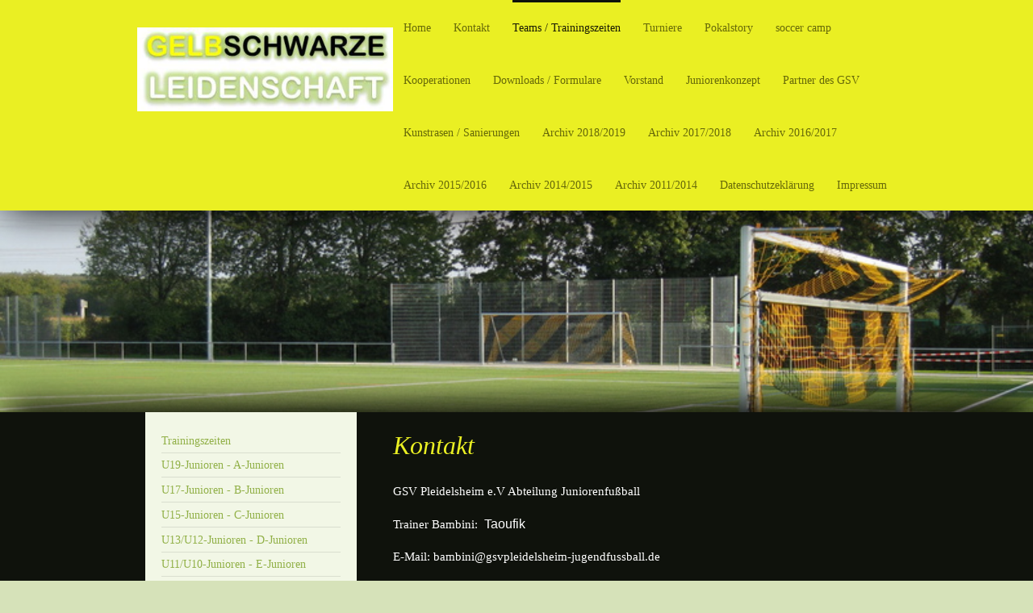

--- FILE ---
content_type: text/html; charset=UTF-8
request_url: https://www.gsvpleidelsheim-jugendfussball.de/teams-trainingszeiten/bambini/trainer-kontakt/
body_size: 9725
content:
<!DOCTYPE html>
<html lang="de"  ><head prefix="og: http://ogp.me/ns# fb: http://ogp.me/ns/fb# business: http://ogp.me/ns/business#">
    <meta http-equiv="Content-Type" content="text/html; charset=utf-8"/>
    <meta name="generator" content="IONOS MyWebsite"/>
        
    <link rel="dns-prefetch" href="//cdn.website-start.de/"/>
    <link rel="dns-prefetch" href="//107.mod.mywebsite-editor.com"/>
    <link rel="dns-prefetch" href="https://107.sb.mywebsite-editor.com/"/>
    <link rel="shortcut icon" href="https://www.gsvpleidelsheim-jugendfussball.de/s/misc/favicon.png?1335514278"/>
        <title>GSV Pleidelsheim Abteilung Juniorenfussball - Trainer / Kontakt</title>
    <style type="text/css">@media screen and (max-device-width: 1024px) {.diyw a.switchViewWeb {display: inline !important;}}</style>
    <style type="text/css">@media screen and (min-device-width: 1024px) {
            .mediumScreenDisabled { display:block }
            .smallScreenDisabled { display:block }
        }
        @media screen and (max-device-width: 1024px) { .mediumScreenDisabled { display:none } }
        @media screen and (max-device-width: 568px) { .smallScreenDisabled { display:none } }
                @media screen and (min-width: 1024px) {
            .mobilepreview .mediumScreenDisabled { display:block }
            .mobilepreview .smallScreenDisabled { display:block }
        }
        @media screen and (max-width: 1024px) { .mobilepreview .mediumScreenDisabled { display:none } }
        @media screen and (max-width: 568px) { .mobilepreview .smallScreenDisabled { display:none } }</style>
    <meta name="viewport" content="width=device-width, initial-scale=1, maximum-scale=1, minimal-ui"/>

<meta name="format-detection" content="telephone=no"/>
        <meta name="keywords" content="Pleidelsheim, GSV, Juniorenfußball, Fußball, Junioren, Jugend, Enz, Murr, Meister, Bezirksstaffel, Bezirksliga"/>
            <meta name="description" content="Neue Seite"/>
            <meta name="robots" content="index,follow"/>
        <link href="//cdn.website-start.de/templates/2107/style.css?1763478093678" rel="stylesheet" type="text/css"/>
    <link href="https://www.gsvpleidelsheim-jugendfussball.de/s/style/theming.css?1711425681" rel="stylesheet" type="text/css"/>
    <link href="//cdn.website-start.de/app/cdn/min/group/web.css?1763478093678" rel="stylesheet" type="text/css"/>
<link href="//cdn.website-start.de/app/cdn/min/moduleserver/css/de_DE/common,form,counter,shoppingbasket?1763478093678" rel="stylesheet" type="text/css"/>
    <link href="//cdn.website-start.de/app/cdn/min/group/mobilenavigation.css?1763478093678" rel="stylesheet" type="text/css"/>
    <link href="https://107.sb.mywebsite-editor.com/app/logstate2-css.php?site=584250384&amp;t=1768934556" rel="stylesheet" type="text/css"/>

<script type="text/javascript">
    /* <![CDATA[ */
var stagingMode = '';
    /* ]]> */
</script>
<script src="https://107.sb.mywebsite-editor.com/app/logstate-js.php?site=584250384&amp;t=1768934556"></script>

    <link href="//cdn.website-start.de/templates/2107/print.css?1763478093678" rel="stylesheet" media="print" type="text/css"/>
    <script type="text/javascript">
    /* <![CDATA[ */
    var systemurl = 'https://107.sb.mywebsite-editor.com/';
    var webPath = '/';
    var proxyName = '';
    var webServerName = 'www.gsvpleidelsheim-jugendfussball.de';
    var sslServerUrl = 'https://www.gsvpleidelsheim-jugendfussball.de';
    var nonSslServerUrl = 'http://www.gsvpleidelsheim-jugendfussball.de';
    var webserverProtocol = 'http://';
    var nghScriptsUrlPrefix = '//107.mod.mywebsite-editor.com';
    var sessionNamespace = 'DIY_SB';
    var jimdoData = {
        cdnUrl:  '//cdn.website-start.de/',
        messages: {
            lightBox: {
    image : 'Bild',
    of: 'von'
}

        },
        isTrial: 0,
        pageId: 926479320    };
    var script_basisID = "584250384";

    diy = window.diy || {};
    diy.web = diy.web || {};

        diy.web.jsBaseUrl = "//cdn.website-start.de/s/build/";

    diy.context = diy.context || {};
    diy.context.type = diy.context.type || 'web';
    /* ]]> */
</script>

<script type="text/javascript" src="//cdn.website-start.de/app/cdn/min/group/web.js?1763478093678" crossorigin="anonymous"></script><script type="text/javascript" src="//cdn.website-start.de/s/build/web.bundle.js?1763478093678" crossorigin="anonymous"></script><script type="text/javascript" src="//cdn.website-start.de/app/cdn/min/group/mobilenavigation.js?1763478093678" crossorigin="anonymous"></script><script src="//cdn.website-start.de/app/cdn/min/moduleserver/js/de_DE/common,form,counter,shoppingbasket?1763478093678"></script>
<script type="text/javascript" src="https://cdn.website-start.de/proxy/apps/oihe2p/resource/dependencies/"></script><script type="text/javascript">
                    if (typeof require !== 'undefined') {
                        require.config({
                            waitSeconds : 10,
                            baseUrl : 'https://cdn.website-start.de/proxy/apps/oihe2p/js/'
                        });
                    }
                </script><script type="text/javascript">if (window.jQuery) {window.jQuery_1and1 = window.jQuery;}</script>

<script type="text/javascript" src="http://static.fussball.de/fbdeAPI/js/fbdeAPIFunctions.js?schluessel=B06F123456789098765432174ABBB62F3980">
</script>

<style type="text/css">
/*<![CDATA[*/
 body ^{background-color:yellow^} p ^{color:black^} 
/*]]>*/
</style>

<script type="text/javascript">if (window.jQuery_1and1) {window.jQuery = window.jQuery_1and1;}</script>
<script type="text/javascript" src="//cdn.website-start.de/app/cdn/min/group/pfcsupport.js?1763478093678" crossorigin="anonymous"></script>    <meta property="og:type" content="business.business"/>
    <meta property="og:url" content="https://www.gsvpleidelsheim-jugendfussball.de/teams-trainingszeiten/bambini/trainer-kontakt/"/>
    <meta property="og:title" content="GSV Pleidelsheim Abteilung Juniorenfussball - Trainer / Kontakt"/>
            <meta property="og:description" content="Neue Seite"/>
                <meta property="og:image" content="https://www.gsvpleidelsheim-jugendfussball.de/s/misc/logo.jpg?t=1767950971"/>
        <meta property="business:contact_data:country_name" content="Deutschland"/>
    
    
    
    
    
    
    
    
</head>


<body class="body diyBgActive  cc-pagemode-default diyfeSidebarLeft diy-market-de_DE" data-pageid="926479320" id="page-926479320">
    
    <div class="diyw">
        <div class="diyweb">
    <div id="diywebHeader" class="diywebHeader diyfeCA diyfeCA2">
        <div class="diywebLiveArea">
            
<nav id="diyfeMobileNav" class="diyfeCA diyfeCA2" role="navigation">
    <a title="Navigation aufklappen/zuklappen">Navigation aufklappen/zuklappen</a>
    <ul class="mainNav1"><li class=" hasSubNavigation"><a data-page-id="926224875" href="https://www.gsvpleidelsheim-jugendfussball.de/" class=" level_1"><span>Home</span></a><span class="diyfeDropDownSubOpener">&nbsp;</span><div class="diyfeDropDownSubList diyfeCA diyfeCA3"><ul class="mainNav2"><li class=" hasSubNavigation"><a data-page-id="919063884" href="https://www.gsvpleidelsheim-jugendfussball.de/home/aktuell/" class=" level_2"><span>Aktuell</span></a><div class="diyfeDropDownSubList diyfeCA diyfeCA3"><ul class="mainNav3"></ul></div></li><li class=" hasSubNavigation"><a data-page-id="919063896" href="https://www.gsvpleidelsheim-jugendfussball.de/home/anfahrt/" class=" level_2"><span>Anfahrt</span></a></li></ul></div></li><li class=" hasSubNavigation"><a data-page-id="919063895" href="https://www.gsvpleidelsheim-jugendfussball.de/kontakt/" class=" level_1"><span>Kontakt</span></a><div class="diyfeDropDownSubList diyfeCA diyfeCA3"><ul class="mainNav2"></ul></div></li><li class="parent hasSubNavigation"><a data-page-id="926421799" href="https://www.gsvpleidelsheim-jugendfussball.de/teams-trainingszeiten/" class="parent level_1"><span>Teams / Trainingszeiten</span></a><span class="diyfeDropDownSubOpener">&nbsp;</span><div class="diyfeDropDownSubList diyfeCA diyfeCA3"><ul class="mainNav2"><li class=" hasSubNavigation"><a data-page-id="926425142" href="https://www.gsvpleidelsheim-jugendfussball.de/teams-trainingszeiten/trainingszeiten/" class=" level_2"><span>Trainingszeiten</span></a></li><li class=" hasSubNavigation"><a data-page-id="926496894" href="https://www.gsvpleidelsheim-jugendfussball.de/teams-trainingszeiten/u19-junioren-a-junioren/" class=" level_2"><span>U19-Junioren - A-Junioren</span></a><span class="diyfeDropDownSubOpener">&nbsp;</span><div class="diyfeDropDownSubList diyfeCA diyfeCA3"><ul class="mainNav3"><li class=" hasSubNavigation"><a data-page-id="926496895" href="https://www.gsvpleidelsheim-jugendfussball.de/teams-trainingszeiten/u19-junioren-a-junioren/mannschaftsbild/" class=" level_3"><span>Mannschaftsbild</span></a></li><li class=" hasSubNavigation"><a data-page-id="926496896" href="https://www.gsvpleidelsheim-jugendfussball.de/teams-trainingszeiten/u19-junioren-a-junioren/spielplan-tabelle/" class=" level_3"><span>Spielplan / Tabelle</span></a></li><li class=" hasSubNavigation"><a data-page-id="926496897" href="https://www.gsvpleidelsheim-jugendfussball.de/teams-trainingszeiten/u19-junioren-a-junioren/trainer-kontakt/" class=" level_3"><span>Trainer / Kontakt</span></a></li></ul></div></li><li class=" hasSubNavigation"><a data-page-id="926496898" href="https://www.gsvpleidelsheim-jugendfussball.de/teams-trainingszeiten/u17-junioren-b-junioren/" class=" level_2"><span>U17-Junioren - B-Junioren</span></a><span class="diyfeDropDownSubOpener">&nbsp;</span><div class="diyfeDropDownSubList diyfeCA diyfeCA3"><ul class="mainNav3"><li class=" hasSubNavigation"><a data-page-id="926496899" href="https://www.gsvpleidelsheim-jugendfussball.de/teams-trainingszeiten/u17-junioren-b-junioren/mannschaftsbild/" class=" level_3"><span>Mannschaftsbild</span></a></li><li class=" hasSubNavigation"><a data-page-id="926496900" href="https://www.gsvpleidelsheim-jugendfussball.de/teams-trainingszeiten/u17-junioren-b-junioren/spielplan-tabelle/" class=" level_3"><span>Spielplan / Tabelle</span></a></li><li class=" hasSubNavigation"><a data-page-id="926479293" href="https://www.gsvpleidelsheim-jugendfussball.de/teams-trainingszeiten/u17-junioren-b-junioren/trainer-kontakt/" class=" level_3"><span>Trainer / Kontakt</span></a></li></ul></div></li><li class=" hasSubNavigation"><a data-page-id="926496902" href="https://www.gsvpleidelsheim-jugendfussball.de/teams-trainingszeiten/u15-junioren-c-junioren/" class=" level_2"><span>U15-Junioren - C-Junioren</span></a><span class="diyfeDropDownSubOpener">&nbsp;</span><div class="diyfeDropDownSubList diyfeCA diyfeCA3"><ul class="mainNav3"><li class=" hasSubNavigation"><a data-page-id="926496903" href="https://www.gsvpleidelsheim-jugendfussball.de/teams-trainingszeiten/u15-junioren-c-junioren/mannschaftsbild/" class=" level_3"><span>Mannschaftsbild</span></a></li><li class=" hasSubNavigation"><a data-page-id="926496904" href="https://www.gsvpleidelsheim-jugendfussball.de/teams-trainingszeiten/u15-junioren-c-junioren/spielplan-tabelle/" class=" level_3"><span>Spielplan / Tabelle</span></a></li><li class=" hasSubNavigation"><a data-page-id="926479298" href="https://www.gsvpleidelsheim-jugendfussball.de/teams-trainingszeiten/u15-junioren-c-junioren/trainer-kontakt/" class=" level_3"><span>Trainer / Kontakt</span></a></li></ul></div></li><li class=" hasSubNavigation"><a data-page-id="926496905" href="https://www.gsvpleidelsheim-jugendfussball.de/teams-trainingszeiten/u13-u12-junioren-d-junioren/" class=" level_2"><span>U13/U12-Junioren - D-Junioren</span></a><span class="diyfeDropDownSubOpener">&nbsp;</span><div class="diyfeDropDownSubList diyfeCA diyfeCA3"><ul class="mainNav3"><li class=" hasSubNavigation"><a data-page-id="926496910" href="https://www.gsvpleidelsheim-jugendfussball.de/teams-trainingszeiten/u13-u12-junioren-d-junioren/mannschaftsbild/" class=" level_3"><span>Mannschaftsbild</span></a></li><li class=" hasSubNavigation"><a data-page-id="926496911" href="https://www.gsvpleidelsheim-jugendfussball.de/teams-trainingszeiten/u13-u12-junioren-d-junioren/spielplan-tabelle/" class=" level_3"><span>Spielplan / Tabelle</span></a></li><li class=" hasSubNavigation"><a data-page-id="926479303" href="https://www.gsvpleidelsheim-jugendfussball.de/teams-trainingszeiten/u13-u12-junioren-d-junioren/trainer-kontakt/" class=" level_3"><span>Trainer / Kontakt</span></a></li></ul></div></li><li class=" hasSubNavigation"><a data-page-id="926496912" href="https://www.gsvpleidelsheim-jugendfussball.de/teams-trainingszeiten/u11-u10-junioren-e-junioren/" class=" level_2"><span>U11/U10-Junioren - E-Junioren</span></a><span class="diyfeDropDownSubOpener">&nbsp;</span><div class="diyfeDropDownSubList diyfeCA diyfeCA3"><ul class="mainNav3"><li class=" hasSubNavigation"><a data-page-id="926497180" href="https://www.gsvpleidelsheim-jugendfussball.de/teams-trainingszeiten/u11-u10-junioren-e-junioren/mannschaftsbild/" class=" level_3"><span>Mannschaftsbild</span></a></li><li class=" hasSubNavigation"><a data-page-id="926497181" href="https://www.gsvpleidelsheim-jugendfussball.de/teams-trainingszeiten/u11-u10-junioren-e-junioren/spielplan-tabelle/" class=" level_3"><span>Spielplan / Tabelle</span></a></li><li class=" hasSubNavigation"><a data-page-id="926479308" href="https://www.gsvpleidelsheim-jugendfussball.de/teams-trainingszeiten/u11-u10-junioren-e-junioren/trainer-kontakt/" class=" level_3"><span>Trainer / Kontakt</span></a></li></ul></div></li><li class=" hasSubNavigation"><a data-page-id="926496913" href="https://www.gsvpleidelsheim-jugendfussball.de/teams-trainingszeiten/u9-u8-junioren-f-junioren/" class=" level_2"><span>U9/U8-Junioren - F-Junioren</span></a><span class="diyfeDropDownSubOpener">&nbsp;</span><div class="diyfeDropDownSubList diyfeCA diyfeCA3"><ul class="mainNav3"><li class=" hasSubNavigation"><a data-page-id="926497182" href="https://www.gsvpleidelsheim-jugendfussball.de/teams-trainingszeiten/u9-u8-junioren-f-junioren/mannschaftsbild/" class=" level_3"><span>Mannschaftsbild</span></a></li><li class=" hasSubNavigation"><a data-page-id="926497185" href="https://www.gsvpleidelsheim-jugendfussball.de/teams-trainingszeiten/u9-u8-junioren-f-junioren/spieltage/" class=" level_3"><span>Spieltage</span></a></li><li class=" hasSubNavigation"><a data-page-id="926479314" href="https://www.gsvpleidelsheim-jugendfussball.de/teams-trainingszeiten/u9-u8-junioren-f-junioren/trainer-kontakt/" class=" level_3"><span>Trainer / Kontakt</span></a></li></ul></div></li><li class="parent hasSubNavigation"><a data-page-id="926496914" href="https://www.gsvpleidelsheim-jugendfussball.de/teams-trainingszeiten/bambini/" class="parent level_2"><span>Bambini</span></a><span class="diyfeDropDownSubOpener">&nbsp;</span><div class="diyfeDropDownSubList diyfeCA diyfeCA3"><ul class="mainNav3"><li class=" hasSubNavigation"><a data-page-id="926497186" href="https://www.gsvpleidelsheim-jugendfussball.de/teams-trainingszeiten/bambini/mannschaftsbild/" class=" level_3"><span>Mannschaftsbild</span></a></li><li class=" hasSubNavigation"><a data-page-id="926497187" href="https://www.gsvpleidelsheim-jugendfussball.de/teams-trainingszeiten/bambini/spieltage/" class=" level_3"><span>Spieltage</span></a></li><li class="current hasSubNavigation"><a data-page-id="926479320" href="https://www.gsvpleidelsheim-jugendfussball.de/teams-trainingszeiten/bambini/trainer-kontakt/" class="current level_3"><span>Trainer / Kontakt</span></a></li></ul></div></li></ul></div></li><li class=" hasSubNavigation"><a data-page-id="926293617" href="https://www.gsvpleidelsheim-jugendfussball.de/turniere/" class=" level_1"><span>Turniere</span></a><span class="diyfeDropDownSubOpener">&nbsp;</span><div class="diyfeDropDownSubList diyfeCA diyfeCA3"><ul class="mainNav2"><li class=" hasSubNavigation"><a data-page-id="926293619" href="https://www.gsvpleidelsheim-jugendfussball.de/turniere/sponsoren-der-turniere/" class=" level_2"><span>Sponsoren der Turniere</span></a></li><li class=" hasSubNavigation"><a data-page-id="926431769" href="https://www.gsvpleidelsheim-jugendfussball.de/turniere/wieland-bochmann-gedächtnisturnier/" class=" level_2"><span>Wieland Bochmann Gedächtnisturnier</span></a><span class="diyfeDropDownSubOpener">&nbsp;</span><div class="diyfeDropDownSubList diyfeCA diyfeCA3"><ul class="mainNav3"><li class=" hasSubNavigation"><a data-page-id="926528822" href="https://www.gsvpleidelsheim-jugendfussball.de/turniere/wieland-bochmann-gedächtnisturnier/wieland-bochmann-turnier-2023/" class=" level_3"><span>Wieland Bochmann Turnier 2023</span></a></li><li class=" hasSubNavigation"><a data-page-id="926527028" href="https://www.gsvpleidelsheim-jugendfussball.de/turniere/wieland-bochmann-gedächtnisturnier/wieland-bochmann-turnier-2022/" class=" level_3"><span>Wieland Bochmann Turnier 2022</span></a></li><li class=" hasSubNavigation"><a data-page-id="926488711" href="https://www.gsvpleidelsheim-jugendfussball.de/turniere/wieland-bochmann-gedächtnisturnier/wieland-bochmann-turnier-2019/" class=" level_3"><span>Wieland Bochmann Turnier 2019</span></a></li><li class=" hasSubNavigation"><a data-page-id="926466041" href="https://www.gsvpleidelsheim-jugendfussball.de/turniere/wieland-bochmann-gedächtnisturnier/wieland-bochmann-turnier-2018/" class=" level_3"><span>Wieland Bochmann Turnier 2018</span></a></li><li class=" hasSubNavigation"><a data-page-id="926443143" href="https://www.gsvpleidelsheim-jugendfussball.de/turniere/wieland-bochmann-gedächtnisturnier/wieland-bochmann-turnier-2017/" class=" level_3"><span>Wieland Bochmann Turnier 2017</span></a></li><li class=" hasSubNavigation"><a data-page-id="926401606" href="https://www.gsvpleidelsheim-jugendfussball.de/turniere/wieland-bochmann-gedächtnisturnier/wieland-bochmann-turnier-2016/" class=" level_3"><span>Wieland Bochmann Turnier 2016</span></a></li><li class=" hasSubNavigation"><a data-page-id="926025681" href="https://www.gsvpleidelsheim-jugendfussball.de/turniere/wieland-bochmann-gedächtnisturnier/wieland-bochmann-turnier-2013/" class=" level_3"><span>Wieland Bochmann Turnier 2013</span></a></li><li class=" hasSubNavigation"><a data-page-id="919064023" href="https://www.gsvpleidelsheim-jugendfussball.de/turniere/wieland-bochmann-gedächtnisturnier/wieland-wieland-turnier-2012/" class=" level_3"><span>Wieland Wieland Turnier 2012</span></a></li><li class=" hasSubNavigation"><a data-page-id="919063958" href="https://www.gsvpleidelsheim-jugendfussball.de/turniere/wieland-bochmann-gedächtnisturnier/wieland-bochmann-turnier-2011/" class=" level_3"><span>Wieland Bochmann Turnier 2011</span></a></li><li class=" hasSubNavigation"><a data-page-id="919063937" href="https://www.gsvpleidelsheim-jugendfussball.de/turniere/wieland-bochmann-gedächtnisturnier/wieland-bochmann-turnier-2010/" class=" level_3"><span>Wieland Bochmann Turnier 2010</span></a></li><li class=" hasSubNavigation"><a data-page-id="919063901" href="https://www.gsvpleidelsheim-jugendfussball.de/turniere/wieland-bochmann-gedächtnisturnier/wieland-bochmann-turnier-2009/" class=" level_3"><span>Wieland Bochmann Turnier 2009</span></a></li></ul></div></li><li class=" hasSubNavigation"><a data-page-id="919063900" href="https://www.gsvpleidelsheim-jugendfussball.de/turniere/vr-hallen-cup/" class=" level_2"><span>VR Hallen Cup</span></a><span class="diyfeDropDownSubOpener">&nbsp;</span><div class="diyfeDropDownSubList diyfeCA diyfeCA3"><ul class="mainNav3"><li class=" hasSubNavigation"><a data-page-id="926483491" href="https://www.gsvpleidelsheim-jugendfussball.de/turniere/vr-hallen-cup/vr-hallen-cup-2019/" class=" level_3"><span>VR Hallen Cup 2019</span></a></li><li class=" hasSubNavigation"><a data-page-id="926457956" href="https://www.gsvpleidelsheim-jugendfussball.de/turniere/vr-hallen-cup/vr-hallen-cup-2018/" class=" level_3"><span>VR Hallen Cup 2018</span></a></li><li class=" hasSubNavigation"><a data-page-id="926428014" href="https://www.gsvpleidelsheim-jugendfussball.de/turniere/vr-hallen-cup/vr-hallen-cup-2017/" class=" level_3"><span>VR Hallen Cup 2017</span></a></li><li class=" hasSubNavigation"><a data-page-id="926276906" href="https://www.gsvpleidelsheim-jugendfussball.de/turniere/vr-hallen-cup/vr-hallen-cup-2016/" class=" level_3"><span>VR Hallen Cup 2016</span></a></li><li class=" hasSubNavigation"><a data-page-id="926094339" href="https://www.gsvpleidelsheim-jugendfussball.de/turniere/vr-hallen-cup/vr-hallen-cup-2014/" class=" level_3"><span>VR Hallen Cup 2014</span></a></li><li class=" hasSubNavigation"><a data-page-id="925878074" href="https://www.gsvpleidelsheim-jugendfussball.de/turniere/vr-hallen-cup/voba-hallen-cup-2013/" class=" level_3"><span>Voba Hallen Cup 2013</span></a></li><li class=" hasSubNavigation"><a data-page-id="919064024" href="https://www.gsvpleidelsheim-jugendfussball.de/turniere/vr-hallen-cup/voba-hallen-cup-2012/" class=" level_3"><span>Voba Hallen Cup 2012</span></a></li><li class=" hasSubNavigation"><a data-page-id="919063957" href="https://www.gsvpleidelsheim-jugendfussball.de/turniere/vr-hallen-cup/voba-hallen-cup-2011/" class=" level_3"><span>Voba Hallen Cup 2011</span></a></li><li class=" hasSubNavigation"><a data-page-id="919063974" href="https://www.gsvpleidelsheim-jugendfussball.de/turniere/vr-hallen-cup/berichte/" class=" level_3"><span>Berichte</span></a></li><li class=" hasSubNavigation"><a data-page-id="919063902" href="https://www.gsvpleidelsheim-jugendfussball.de/turniere/vr-hallen-cup/voba-hallen-cup-2010/" class=" level_3"><span>Voba  Hallen Cup 2010</span></a></li><li class=" hasSubNavigation"><a data-page-id="919063939" href="https://www.gsvpleidelsheim-jugendfussball.de/turniere/vr-hallen-cup/10-01-2010/" class=" level_3"><span>10.01.2010</span></a></li><li class=" hasSubNavigation"><a data-page-id="919063940" href="https://www.gsvpleidelsheim-jugendfussball.de/turniere/vr-hallen-cup/24-01-2010/" class=" level_3"><span>24.01.2010</span></a></li><li class=" hasSubNavigation"><a data-page-id="919063941" href="https://www.gsvpleidelsheim-jugendfussball.de/turniere/vr-hallen-cup/07-02-2010/" class=" level_3"><span>07.02.2010</span></a></li><li class=" hasSubNavigation"><a data-page-id="919063942" href="https://www.gsvpleidelsheim-jugendfussball.de/turniere/vr-hallen-cup/21-02-2010/" class=" level_3"><span>21.02.2010</span></a></li><li class=" hasSubNavigation"><a data-page-id="919063938" href="https://www.gsvpleidelsheim-jugendfussball.de/turniere/vr-hallen-cup/berichte-2009-2010/" class=" level_3"><span>Berichte 2009/2010</span></a></li></ul></div></li><li class=" hasSubNavigation"><a data-page-id="926457072" href="https://www.gsvpleidelsheim-jugendfussball.de/turniere/inter-junior-cup-u12/" class=" level_2"><span>INTER  JUNIOR  CUP U12</span></a><span class="diyfeDropDownSubOpener">&nbsp;</span><div class="diyfeDropDownSubList diyfeCA diyfeCA3"><ul class="mainNav3"><li class=" hasSubNavigation"><a data-page-id="926493185" href="https://www.gsvpleidelsheim-jugendfussball.de/turniere/inter-junior-cup-u12/ergebnisse-2019/" class=" level_3"><span>Ergebnisse 2019</span></a></li><li class=" hasSubNavigation"><a data-page-id="926457147" href="https://www.gsvpleidelsheim-jugendfussball.de/turniere/inter-junior-cup-u12/ergebnisse-2017/" class=" level_3"><span>Ergebnisse 2017</span></a></li><li class=" hasSubNavigation"><a data-page-id="926458264" href="https://www.gsvpleidelsheim-jugendfussball.de/turniere/inter-junior-cup-u12/ergebnisse-2016/" class=" level_3"><span>Ergebnisse 2016</span></a></li></ul></div></li></ul></div></li><li class=" hasSubNavigation"><a data-page-id="926487769" href="https://www.gsvpleidelsheim-jugendfussball.de/pokalstory/" class=" level_1"><span>Pokalstory</span></a></li><li class=" hasSubNavigation"><a data-page-id="926408542" href="https://www.gsvpleidelsheim-jugendfussball.de/soccer-camp/" class=" level_1"><span>soccer camp</span></a><span class="diyfeDropDownSubOpener">&nbsp;</span><div class="diyfeDropDownSubList diyfeCA diyfeCA3"><ul class="mainNav2"><li class=" hasSubNavigation"><a data-page-id="926527402" href="https://www.gsvpleidelsheim-jugendfussball.de/soccer-camp/soccer-camp-2022/" class=" level_2"><span>soccer camp 2022</span></a></li><li class=" hasSubNavigation"><a data-page-id="926488975" href="https://www.gsvpleidelsheim-jugendfussball.de/soccer-camp/soccer-camp-2019/" class=" level_2"><span>soccer camp 2019</span></a></li><li class=" hasSubNavigation"><a data-page-id="926464899" href="https://www.gsvpleidelsheim-jugendfussball.de/soccer-camp/soccer-camp-2018/" class=" level_2"><span>soccer camp 2018</span></a></li><li class=" hasSubNavigation"><a data-page-id="926439906" href="https://www.gsvpleidelsheim-jugendfussball.de/soccer-camp/soccer-camp-2017/" class=" level_2"><span>soccer camp 2017</span></a></li><li class=" hasSubNavigation"><a data-page-id="926408541" href="https://www.gsvpleidelsheim-jugendfussball.de/soccer-camp/soccer-camp-2016/" class=" level_2"><span>soccer camp 2016</span></a></li><li class=" hasSubNavigation"><a data-page-id="926293636" href="https://www.gsvpleidelsheim-jugendfussball.de/soccer-camp/soccer-camp-2015/" class=" level_2"><span>soccer camp 2015</span></a></li><li class=" hasSubNavigation"><a data-page-id="926191838" href="https://www.gsvpleidelsheim-jugendfussball.de/soccer-camp/soccer-camp-2014/" class=" level_2"><span>soccer camp 2014</span></a><span class="diyfeDropDownSubOpener">&nbsp;</span><div class="diyfeDropDownSubList diyfeCA diyfeCA3"><ul class="mainNav3"><li class=" hasSubNavigation"><a data-page-id="926191839" href="https://www.gsvpleidelsheim-jugendfussball.de/soccer-camp/soccer-camp-2014/presseberichte/" class=" level_3"><span>Presseberichte</span></a></li><li class=" hasSubNavigation"><a data-page-id="926257564" href="https://www.gsvpleidelsheim-jugendfussball.de/soccer-camp/soccer-camp-2014/bilder/" class=" level_3"><span>Bilder</span></a></li></ul></div></li><li class=" hasSubNavigation"><a data-page-id="925987034" href="https://www.gsvpleidelsheim-jugendfussball.de/soccer-camp/soccer-camp-2013/" class=" level_2"><span>soccer camp 2013</span></a><span class="diyfeDropDownSubOpener">&nbsp;</span><div class="diyfeDropDownSubList diyfeCA diyfeCA3"><ul class="mainNav3"><li class=" hasSubNavigation"><a data-page-id="926089581" href="https://www.gsvpleidelsheim-jugendfussball.de/soccer-camp/soccer-camp-2013/presseberichte/" class=" level_3"><span>Presseberichte</span></a></li><li class=" hasSubNavigation"><a data-page-id="926089924" href="https://www.gsvpleidelsheim-jugendfussball.de/soccer-camp/soccer-camp-2013/bilder/" class=" level_3"><span>Bilder</span></a></li></ul></div></li><li class=" hasSubNavigation"><a data-page-id="919169962" href="https://www.gsvpleidelsheim-jugendfussball.de/soccer-camp/soccer-camp-2012/" class=" level_2"><span>soccer camp 2012</span></a><span class="diyfeDropDownSubOpener">&nbsp;</span><div class="diyfeDropDownSubList diyfeCA diyfeCA3"><ul class="mainNav3"><li class=" hasSubNavigation"><a data-page-id="925876105" href="https://www.gsvpleidelsheim-jugendfussball.de/soccer-camp/soccer-camp-2012/bilder/" class=" level_3"><span>Bilder</span></a></li><li class=" hasSubNavigation"><a data-page-id="925737777" href="https://www.gsvpleidelsheim-jugendfussball.de/soccer-camp/soccer-camp-2012/presseberichte/" class=" level_3"><span>Presseberichte</span></a></li></ul></div></li><li class=" hasSubNavigation"><a data-page-id="919063986" href="https://www.gsvpleidelsheim-jugendfussball.de/soccer-camp/soccer-camp-2011/" class=" level_2"><span>soccer camp 2011</span></a><span class="diyfeDropDownSubOpener">&nbsp;</span><div class="diyfeDropDownSubList diyfeCA diyfeCA3"><ul class="mainNav3"><li class=" hasSubNavigation"><a data-page-id="919063991" href="https://www.gsvpleidelsheim-jugendfussball.de/soccer-camp/soccer-camp-2011/bilder/" class=" level_3"><span>Bilder</span></a></li><li class=" hasSubNavigation"><a data-page-id="919063996" href="https://www.gsvpleidelsheim-jugendfussball.de/soccer-camp/soccer-camp-2011/presseberichte/" class=" level_3"><span>Presseberichte</span></a></li></ul></div></li><li class=" hasSubNavigation"><a data-page-id="919063944" href="https://www.gsvpleidelsheim-jugendfussball.de/soccer-camp/soccer-camp-2010/" class=" level_2"><span>soccer camp 2010</span></a></li><li class=" hasSubNavigation"><a data-page-id="926428773" href="https://www.gsvpleidelsheim-jugendfussball.de/soccer-camp/soccer-camp-2009/" class=" level_2"><span>soccer camp 2009</span></a></li><li class=" hasSubNavigation"><a data-page-id="919063994" href="https://www.gsvpleidelsheim-jugendfussball.de/soccer-camp/soccer-camp-2008/" class=" level_2"><span>soccer camp 2008</span></a></li></ul></div></li><li class=" hasSubNavigation"><a data-page-id="926462509" href="https://www.gsvpleidelsheim-jugendfussball.de/kooperationen/" class=" level_1"><span>Kooperationen</span></a><span class="diyfeDropDownSubOpener">&nbsp;</span><div class="diyfeDropDownSubList diyfeCA diyfeCA3"><ul class="mainNav2"><li class=" hasSubNavigation"><a data-page-id="926462510" href="https://www.gsvpleidelsheim-jugendfussball.de/kooperationen/tus-freiberg/" class=" level_2"><span>TuS Freiberg</span></a></li><li class=" hasSubNavigation"><a data-page-id="926531546" href="https://www.gsvpleidelsheim-jugendfussball.de/kooperationen/torwartschule-aaron-bohnes/" class=" level_2"><span>Torwartschule Aaron Bohnes</span></a></li><li class=" hasSubNavigation"><a data-page-id="926462511" href="https://www.gsvpleidelsheim-jugendfussball.de/kooperationen/kinderhaus-regenbogen/" class=" level_2"><span>Kinderhaus Regenbogen</span></a></li><li class=" hasSubNavigation"><a data-page-id="926462512" href="https://www.gsvpleidelsheim-jugendfussball.de/kooperationen/friedensschule-pleidelsheim/" class=" level_2"><span>Friedensschule Pleidelsheim</span></a></li></ul></div></li><li class=" hasSubNavigation"><a data-page-id="926421797" href="https://www.gsvpleidelsheim-jugendfussball.de/downloads-formulare/" class=" level_1"><span>Downloads / Formulare</span></a><span class="diyfeDropDownSubOpener">&nbsp;</span><div class="diyfeDropDownSubList diyfeCA diyfeCA3"><ul class="mainNav2"><li class=" hasSubNavigation"><a data-page-id="919063889" href="https://www.gsvpleidelsheim-jugendfussball.de/downloads-formulare/downloads/" class=" level_2"><span>Downloads</span></a></li><li class=" hasSubNavigation"><a data-page-id="919063888" href="https://www.gsvpleidelsheim-jugendfussball.de/downloads-formulare/training-online/" class=" level_2"><span>Training Online</span></a></li><li class=" hasSubNavigation"><a data-page-id="919063935" href="https://www.gsvpleidelsheim-jugendfussball.de/downloads-formulare/teamkleidung/" class=" level_2"><span>Teamkleidung</span></a></li><li class=" hasSubNavigation"><a data-page-id="919063932" href="https://www.gsvpleidelsheim-jugendfussball.de/downloads-formulare/links/" class=" level_2"><span>Links</span></a></li></ul></div></li><li class=" hasSubNavigation"><a data-page-id="926421909" href="https://www.gsvpleidelsheim-jugendfussball.de/vorstand/" class=" level_1"><span>Vorstand</span></a></li><li class=" hasSubNavigation"><a data-page-id="926531332" href="https://www.gsvpleidelsheim-jugendfussball.de/juniorenkonzept/" class=" level_1"><span>Juniorenkonzept</span></a></li><li class=" hasSubNavigation"><a data-page-id="926389154" href="https://www.gsvpleidelsheim-jugendfussball.de/partner-des-gsv/" class=" level_1"><span>Partner des GSV</span></a></li><li class=" hasSubNavigation"><a data-page-id="926453612" href="https://www.gsvpleidelsheim-jugendfussball.de/kunstrasen-sanierungen/" class=" level_1"><span>Kunstrasen / Sanierungen</span></a><span class="diyfeDropDownSubOpener">&nbsp;</span><div class="diyfeDropDownSubList diyfeCA diyfeCA3"><ul class="mainNav2"><li class=" hasSubNavigation"><a data-page-id="926453210" href="https://www.gsvpleidelsheim-jugendfussball.de/kunstrasen-sanierungen/sanierung-duschräume-2017/" class=" level_2"><span>Sanierung Duschräume 2017</span></a></li><li class=" hasSubNavigation"><a data-page-id="926235288" href="https://www.gsvpleidelsheim-jugendfussball.de/kunstrasen-sanierungen/sanierung-unterer-platz-2016-2017/" class=" level_2"><span>Sanierung unterer Platz 2016/2017</span></a></li><li class=" hasSubNavigation"><a data-page-id="926008975" href="https://www.gsvpleidelsheim-jugendfussball.de/kunstrasen-sanierungen/kunstrasen-2015/" class=" level_2"><span>Kunstrasen 2015</span></a></li></ul></div></li><li class=" hasSubNavigation"><a data-page-id="926496893" href="https://www.gsvpleidelsheim-jugendfussball.de/archiv-2018-2019/" class=" level_1"><span>Archiv 2018/2019</span></a><span class="diyfeDropDownSubOpener">&nbsp;</span><div class="diyfeDropDownSubList diyfeCA diyfeCA3"><ul class="mainNav2"><li class=" hasSubNavigation"><a data-page-id="926479284" href="https://www.gsvpleidelsheim-jugendfussball.de/archiv-2018-2019/u19-u18-a-junioren/" class=" level_2"><span>U19/U18 - A-Junioren</span></a><span class="diyfeDropDownSubOpener">&nbsp;</span><div class="diyfeDropDownSubList diyfeCA diyfeCA3"><ul class="mainNav3"><li class=" hasSubNavigation"><a data-page-id="926479285" href="https://www.gsvpleidelsheim-jugendfussball.de/archiv-2018-2019/u19-u18-a-junioren/mannschaftsbild/" class=" level_3"><span>Mannschaftsbild</span></a></li><li class=" hasSubNavigation"><a data-page-id="926497179" href="https://www.gsvpleidelsheim-jugendfussball.de/archiv-2018-2019/u19-u18-a-junioren/spanien/" class=" level_3"><span>Spanien</span></a></li><li class=" hasSubNavigation"><a data-page-id="926495915" href="https://www.gsvpleidelsheim-jugendfussball.de/archiv-2018-2019/u19-u18-a-junioren/titisee/" class=" level_3"><span>Titisee</span></a></li><li class=" hasSubNavigation"><a data-page-id="926479286" href="https://www.gsvpleidelsheim-jugendfussball.de/archiv-2018-2019/u19-u18-a-junioren/spielplan-tabelle/" class=" level_3"><span>Spielplan / Tabelle</span></a></li></ul></div></li><li class=" hasSubNavigation"><a data-page-id="926479289" href="https://www.gsvpleidelsheim-jugendfussball.de/archiv-2018-2019/u17-u16-b-junioren/" class=" level_2"><span>U17/U16 - B-Junioren</span></a><span class="diyfeDropDownSubOpener">&nbsp;</span><div class="diyfeDropDownSubList diyfeCA diyfeCA3"><ul class="mainNav3"><li class=" hasSubNavigation"><a data-page-id="926479290" href="https://www.gsvpleidelsheim-jugendfussball.de/archiv-2018-2019/u17-u16-b-junioren/mannschaftsbild/" class=" level_3"><span>Mannschaftsbild</span></a></li><li class=" hasSubNavigation"><a data-page-id="926479291" href="https://www.gsvpleidelsheim-jugendfussball.de/archiv-2018-2019/u17-u16-b-junioren/spielplan-tabelle/" class=" level_3"><span>Spielplan / Tabelle</span></a></li></ul></div></li><li class=" hasSubNavigation"><a data-page-id="926479294" href="https://www.gsvpleidelsheim-jugendfussball.de/archiv-2018-2019/u15-u14-c-junioren/" class=" level_2"><span>U15/U14 - C-Junioren</span></a><span class="diyfeDropDownSubOpener">&nbsp;</span><div class="diyfeDropDownSubList diyfeCA diyfeCA3"><ul class="mainNav3"><li class=" hasSubNavigation"><a data-page-id="926479295" href="https://www.gsvpleidelsheim-jugendfussball.de/archiv-2018-2019/u15-u14-c-junioren/mannschaftsbild/" class=" level_3"><span>Mannschaftsbild</span></a></li><li class=" hasSubNavigation"><a data-page-id="926479296" href="https://www.gsvpleidelsheim-jugendfussball.de/archiv-2018-2019/u15-u14-c-junioren/spielplan-tabelle/" class=" level_3"><span>Spielplan / Tabelle</span></a></li><li class=" hasSubNavigation"><a data-page-id="926479297" href="https://www.gsvpleidelsheim-jugendfussball.de/archiv-2018-2019/u15-u14-c-junioren/berichte/" class=" level_3"><span>Berichte</span></a></li></ul></div></li><li class=" hasSubNavigation"><a data-page-id="926479299" href="https://www.gsvpleidelsheim-jugendfussball.de/archiv-2018-2019/u13-u12-d-junioren/" class=" level_2"><span>U13/U12 - D-Junioren</span></a><span class="diyfeDropDownSubOpener">&nbsp;</span><div class="diyfeDropDownSubList diyfeCA diyfeCA3"><ul class="mainNav3"><li class=" hasSubNavigation"><a data-page-id="926479300" href="https://www.gsvpleidelsheim-jugendfussball.de/archiv-2018-2019/u13-u12-d-junioren/mannschaftsbild/" class=" level_3"><span>Mannschaftsbild</span></a></li><li class=" hasSubNavigation"><a data-page-id="926479301" href="https://www.gsvpleidelsheim-jugendfussball.de/archiv-2018-2019/u13-u12-d-junioren/spielplan-tabelle/" class=" level_3"><span>Spielplan / Tabelle</span></a></li><li class=" hasSubNavigation"><a data-page-id="926479302" href="https://www.gsvpleidelsheim-jugendfussball.de/archiv-2018-2019/u13-u12-d-junioren/berichte/" class=" level_3"><span>Berichte</span></a></li></ul></div></li><li class=" hasSubNavigation"><a data-page-id="926479304" href="https://www.gsvpleidelsheim-jugendfussball.de/archiv-2018-2019/u11-u10-e-junioren/" class=" level_2"><span>U11/U10 - E-Junioren</span></a><span class="diyfeDropDownSubOpener">&nbsp;</span><div class="diyfeDropDownSubList diyfeCA diyfeCA3"><ul class="mainNav3"><li class=" hasSubNavigation"><a data-page-id="926479305" href="https://www.gsvpleidelsheim-jugendfussball.de/archiv-2018-2019/u11-u10-e-junioren/mannschaftsbild/" class=" level_3"><span>Mannschaftsbild</span></a></li><li class=" hasSubNavigation"><a data-page-id="926479306" href="https://www.gsvpleidelsheim-jugendfussball.de/archiv-2018-2019/u11-u10-e-junioren/spielplan-tabelle/" class=" level_3"><span>Spielplan / Tabelle</span></a></li><li class=" hasSubNavigation"><a data-page-id="926479307" href="https://www.gsvpleidelsheim-jugendfussball.de/archiv-2018-2019/u11-u10-e-junioren/berichte/" class=" level_3"><span>Berichte</span></a></li></ul></div></li><li class=" hasSubNavigation"><a data-page-id="926479310" href="https://www.gsvpleidelsheim-jugendfussball.de/archiv-2018-2019/u9-u8-f-junioren/" class=" level_2"><span>U9/U8 - F-Junioren</span></a><span class="diyfeDropDownSubOpener">&nbsp;</span><div class="diyfeDropDownSubList diyfeCA diyfeCA3"><ul class="mainNav3"><li class=" hasSubNavigation"><a data-page-id="926479311" href="https://www.gsvpleidelsheim-jugendfussball.de/archiv-2018-2019/u9-u8-f-junioren/mannschaftsbild/" class=" level_3"><span>Mannschaftsbild</span></a></li><li class=" hasSubNavigation"><a data-page-id="926479312" href="https://www.gsvpleidelsheim-jugendfussball.de/archiv-2018-2019/u9-u8-f-junioren/spieltage/" class=" level_3"><span>Spieltage</span></a></li><li class=" hasSubNavigation"><a data-page-id="926479313" href="https://www.gsvpleidelsheim-jugendfussball.de/archiv-2018-2019/u9-u8-f-junioren/berichte/" class=" level_3"><span>Berichte</span></a></li></ul></div></li><li class=" hasSubNavigation"><a data-page-id="926479316" href="https://www.gsvpleidelsheim-jugendfussball.de/archiv-2018-2019/bambini/" class=" level_2"><span>Bambini</span></a><span class="diyfeDropDownSubOpener">&nbsp;</span><div class="diyfeDropDownSubList diyfeCA diyfeCA3"><ul class="mainNav3"><li class=" hasSubNavigation"><a data-page-id="926479317" href="https://www.gsvpleidelsheim-jugendfussball.de/archiv-2018-2019/bambini/mannschaftsbild/" class=" level_3"><span>Mannschaftsbild</span></a></li><li class=" hasSubNavigation"><a data-page-id="926479318" href="https://www.gsvpleidelsheim-jugendfussball.de/archiv-2018-2019/bambini/spieltage/" class=" level_3"><span>Spieltage</span></a></li><li class=" hasSubNavigation"><a data-page-id="926479319" href="https://www.gsvpleidelsheim-jugendfussball.de/archiv-2018-2019/bambini/berichte/" class=" level_3"><span>Berichte</span></a></li></ul></div></li></ul></div></li><li class=" hasSubNavigation"><a data-page-id="926479283" href="https://www.gsvpleidelsheim-jugendfussball.de/archiv-2017-2018/" class=" level_1"><span>Archiv 2017/2018</span></a><span class="diyfeDropDownSubOpener">&nbsp;</span><div class="diyfeDropDownSubList diyfeCA diyfeCA3"><ul class="mainNav2"><li class=" hasSubNavigation"><a data-page-id="926453424" href="https://www.gsvpleidelsheim-jugendfussball.de/archiv-2017-2018/u19-u18/" class=" level_2"><span>U19 U18</span></a><span class="diyfeDropDownSubOpener">&nbsp;</span><div class="diyfeDropDownSubList diyfeCA diyfeCA3"><ul class="mainNav3"><li class=" hasSubNavigation"><a data-page-id="926453425" href="https://www.gsvpleidelsheim-jugendfussball.de/archiv-2017-2018/u19-u18/mannschaftsbild/" class=" level_3"><span>Mannschaftsbild</span></a></li><li class=" hasSubNavigation"><a data-page-id="926453427" href="https://www.gsvpleidelsheim-jugendfussball.de/archiv-2017-2018/u19-u18/spielplan-tabelle/" class=" level_3"><span>Spielplan / Tabelle</span></a></li><li class=" hasSubNavigation"><a data-page-id="926453428" href="https://www.gsvpleidelsheim-jugendfussball.de/archiv-2017-2018/u19-u18/berichte/" class=" level_3"><span>Berichte</span></a></li><li class=" hasSubNavigation"><a data-page-id="926475979" href="https://www.gsvpleidelsheim-jugendfussball.de/archiv-2017-2018/u19-u18/spanien-2018/" class=" level_3"><span>Spanien 2018</span></a></li></ul></div></li><li class=" hasSubNavigation"><a data-page-id="926453430" href="https://www.gsvpleidelsheim-jugendfussball.de/archiv-2017-2018/u17-u16/" class=" level_2"><span>U17 U16</span></a><span class="diyfeDropDownSubOpener">&nbsp;</span><div class="diyfeDropDownSubList diyfeCA diyfeCA3"><ul class="mainNav3"><li class=" hasSubNavigation"><a data-page-id="926453431" href="https://www.gsvpleidelsheim-jugendfussball.de/archiv-2017-2018/u17-u16/mannschaftsbild/" class=" level_3"><span>Mannschaftsbild</span></a></li><li class=" hasSubNavigation"><a data-page-id="926453433" href="https://www.gsvpleidelsheim-jugendfussball.de/archiv-2017-2018/u17-u16/spielplan-tabelle/" class=" level_3"><span>Spielplan / Tabelle</span></a></li><li class=" hasSubNavigation"><a data-page-id="926453434" href="https://www.gsvpleidelsheim-jugendfussball.de/archiv-2017-2018/u17-u16/berichte/" class=" level_3"><span>Berichte</span></a></li><li class=" hasSubNavigation"><a data-page-id="926475980" href="https://www.gsvpleidelsheim-jugendfussball.de/archiv-2017-2018/u17-u16/spanien-2018/" class=" level_3"><span>Spanien 2018</span></a></li></ul></div></li><li class=" hasSubNavigation"><a data-page-id="926453438" href="https://www.gsvpleidelsheim-jugendfussball.de/archiv-2017-2018/u15-u14/" class=" level_2"><span>U15 U14</span></a><span class="diyfeDropDownSubOpener">&nbsp;</span><div class="diyfeDropDownSubList diyfeCA diyfeCA3"><ul class="mainNav3"><li class=" hasSubNavigation"><a data-page-id="926453439" href="https://www.gsvpleidelsheim-jugendfussball.de/archiv-2017-2018/u15-u14/mannschaftsbild/" class=" level_3"><span>Mannschaftsbild</span></a></li><li class=" hasSubNavigation"><a data-page-id="926453441" href="https://www.gsvpleidelsheim-jugendfussball.de/archiv-2017-2018/u15-u14/spielplan-tabelle/" class=" level_3"><span>Spielplan / Tabelle</span></a></li><li class=" hasSubNavigation"><a data-page-id="926453442" href="https://www.gsvpleidelsheim-jugendfussball.de/archiv-2017-2018/u15-u14/berichte/" class=" level_3"><span>Berichte</span></a></li></ul></div></li><li class=" hasSubNavigation"><a data-page-id="926453446" href="https://www.gsvpleidelsheim-jugendfussball.de/archiv-2017-2018/u13-u12/" class=" level_2"><span>U13 U12</span></a><span class="diyfeDropDownSubOpener">&nbsp;</span><div class="diyfeDropDownSubList diyfeCA diyfeCA3"><ul class="mainNav3"><li class=" hasSubNavigation"><a data-page-id="926457959" href="https://www.gsvpleidelsheim-jugendfussball.de/archiv-2017-2018/u13-u12/spielplan-tabelle/" class=" level_3"><span>Spielplan / Tabelle</span></a></li><li class=" hasSubNavigation"><a data-page-id="926453451" href="https://www.gsvpleidelsheim-jugendfussball.de/archiv-2017-2018/u13-u12/berichte/" class=" level_3"><span>Berichte</span></a></li></ul></div></li><li class=" hasSubNavigation"><a data-page-id="926453448" href="https://www.gsvpleidelsheim-jugendfussball.de/archiv-2017-2018/u11-u10/" class=" level_2"><span>U11 U10</span></a><span class="diyfeDropDownSubOpener">&nbsp;</span><div class="diyfeDropDownSubList diyfeCA diyfeCA3"><ul class="mainNav3"><li class=" hasSubNavigation"><a data-page-id="926457960" href="https://www.gsvpleidelsheim-jugendfussball.de/archiv-2017-2018/u11-u10/spielplan-tabelle/" class=" level_3"><span>Spielplan / Tabelle</span></a></li><li class=" hasSubNavigation"><a data-page-id="926453452" href="https://www.gsvpleidelsheim-jugendfussball.de/archiv-2017-2018/u11-u10/berichte/" class=" level_3"><span>Berichte</span></a></li></ul></div></li><li class=" hasSubNavigation"><a data-page-id="926453450" href="https://www.gsvpleidelsheim-jugendfussball.de/archiv-2017-2018/u9-u8/" class=" level_2"><span>U9 U8</span></a><span class="diyfeDropDownSubOpener">&nbsp;</span><div class="diyfeDropDownSubList diyfeCA diyfeCA3"><ul class="mainNav3"><li class=" hasSubNavigation"><a data-page-id="926457961" href="https://www.gsvpleidelsheim-jugendfussball.de/archiv-2017-2018/u9-u8/spieltage/" class=" level_3"><span>Spieltage</span></a></li><li class=" hasSubNavigation"><a data-page-id="926453453" href="https://www.gsvpleidelsheim-jugendfussball.de/archiv-2017-2018/u9-u8/berichte/" class=" level_3"><span>Berichte</span></a></li></ul></div></li><li class=" hasSubNavigation"><a data-page-id="926453454" href="https://www.gsvpleidelsheim-jugendfussball.de/archiv-2017-2018/bambini/" class=" level_2"><span>Bambini</span></a><span class="diyfeDropDownSubOpener">&nbsp;</span><div class="diyfeDropDownSubList diyfeCA diyfeCA3"><ul class="mainNav3"><li class=" hasSubNavigation"><a data-page-id="926453455" href="https://www.gsvpleidelsheim-jugendfussball.de/archiv-2017-2018/bambini/mannschaftsbild/" class=" level_3"><span>Mannschaftsbild</span></a></li><li class=" hasSubNavigation"><a data-page-id="926461726" href="https://www.gsvpleidelsheim-jugendfussball.de/archiv-2017-2018/bambini/hallenspieltage/" class=" level_3"><span>Hallenspieltage</span></a></li><li class=" hasSubNavigation"><a data-page-id="926458462" href="https://www.gsvpleidelsheim-jugendfussball.de/archiv-2017-2018/bambini/feldspieltage/" class=" level_3"><span>Feldspieltage</span></a></li><li class=" hasSubNavigation"><a data-page-id="926453456" href="https://www.gsvpleidelsheim-jugendfussball.de/archiv-2017-2018/bambini/berichte/" class=" level_3"><span>Berichte</span></a></li></ul></div></li></ul></div></li><li class=" hasSubNavigation"><a data-page-id="926453423" href="https://www.gsvpleidelsheim-jugendfussball.de/archiv-2016-2017/" class=" level_1"><span>Archiv 2016/2017</span></a><span class="diyfeDropDownSubOpener">&nbsp;</span><div class="diyfeDropDownSubList diyfeCA diyfeCA3"><ul class="mainNav2"><li class=" hasSubNavigation"><a data-page-id="926421810" href="https://www.gsvpleidelsheim-jugendfussball.de/archiv-2016-2017/u19-u18/" class=" level_2"><span>U19 U18</span></a><span class="diyfeDropDownSubOpener">&nbsp;</span><div class="diyfeDropDownSubList diyfeCA diyfeCA3"><ul class="mainNav3"><li class=" hasSubNavigation"><a data-page-id="926421816" href="https://www.gsvpleidelsheim-jugendfussball.de/archiv-2016-2017/u19-u18/mannschaftsbild/" class=" level_3"><span>Mannschaftsbild</span></a></li><li class=" hasSubNavigation"><a data-page-id="926429281" href="https://www.gsvpleidelsheim-jugendfussball.de/archiv-2016-2017/u19-u18/kader/" class=" level_3"><span>Kader</span></a></li><li class=" hasSubNavigation"><a data-page-id="926421814" href="https://www.gsvpleidelsheim-jugendfussball.de/archiv-2016-2017/u19-u18/spielplan-tabelle/" class=" level_3"><span>Spielplan / Tabelle</span></a></li><li class=" hasSubNavigation"><a data-page-id="926421815" href="https://www.gsvpleidelsheim-jugendfussball.de/archiv-2016-2017/u19-u18/berichte/" class=" level_3"><span>Berichte</span></a></li></ul></div></li><li class=" hasSubNavigation"><a data-page-id="926421811" href="https://www.gsvpleidelsheim-jugendfussball.de/archiv-2016-2017/u17-u16/" class=" level_2"><span>U17 U16</span></a><span class="diyfeDropDownSubOpener">&nbsp;</span><div class="diyfeDropDownSubList diyfeCA diyfeCA3"><ul class="mainNav3"><li class=" hasSubNavigation"><a data-page-id="926421818" href="https://www.gsvpleidelsheim-jugendfussball.de/archiv-2016-2017/u17-u16/mannschaftsbild/" class=" level_3"><span>Mannschaftsbild</span></a></li><li class=" hasSubNavigation"><a data-page-id="926427377" href="https://www.gsvpleidelsheim-jugendfussball.de/archiv-2016-2017/u17-u16/kader/" class=" level_3"><span>Kader</span></a></li><li class=" hasSubNavigation"><a data-page-id="926421819" href="https://www.gsvpleidelsheim-jugendfussball.de/archiv-2016-2017/u17-u16/spielplan-tabelle/" class=" level_3"><span>Spielplan / Tabelle</span></a></li><li class=" hasSubNavigation"><a data-page-id="926453672" href="https://www.gsvpleidelsheim-jugendfussball.de/archiv-2016-2017/u17-u16/bezirkspokalsieg-2017/" class=" level_3"><span>Bezirkspokalsieg 2017</span></a></li><li class=" hasSubNavigation"><a data-page-id="926421820" href="https://www.gsvpleidelsheim-jugendfussball.de/archiv-2016-2017/u17-u16/berichte-u17/" class=" level_3"><span>Berichte U17</span></a></li><li class=" hasSubNavigation"><a data-page-id="926428006" href="https://www.gsvpleidelsheim-jugendfussball.de/archiv-2016-2017/u17-u16/berichte-u16/" class=" level_3"><span>Berichte U16</span></a></li><li class=" hasSubNavigation"><a data-page-id="926451375" href="https://www.gsvpleidelsheim-jugendfussball.de/archiv-2016-2017/u17-u16/spanien-2017/" class=" level_3"><span>Spanien 2017</span></a></li></ul></div></li><li class=" hasSubNavigation"><a data-page-id="926421812" href="https://www.gsvpleidelsheim-jugendfussball.de/archiv-2016-2017/u15-u14/" class=" level_2"><span>U15 U14</span></a><span class="diyfeDropDownSubOpener">&nbsp;</span><div class="diyfeDropDownSubList diyfeCA diyfeCA3"><ul class="mainNav3"><li class=" hasSubNavigation"><a data-page-id="926421821" href="https://www.gsvpleidelsheim-jugendfussball.de/archiv-2016-2017/u15-u14/mannschaftsbild/" class=" level_3"><span>Mannschaftsbild</span></a></li><li class=" hasSubNavigation"><a data-page-id="926427799" href="https://www.gsvpleidelsheim-jugendfussball.de/archiv-2016-2017/u15-u14/kader/" class=" level_3"><span>Kader</span></a></li><li class=" hasSubNavigation"><a data-page-id="926421822" href="https://www.gsvpleidelsheim-jugendfussball.de/archiv-2016-2017/u15-u14/spielplan-tabelle/" class=" level_3"><span>Spielplan / Tabelle</span></a></li><li class=" hasSubNavigation"><a data-page-id="926421823" href="https://www.gsvpleidelsheim-jugendfussball.de/archiv-2016-2017/u15-u14/berichte/" class=" level_3"><span>Berichte</span></a></li></ul></div></li><li class=" hasSubNavigation"><a data-page-id="926421813" href="https://www.gsvpleidelsheim-jugendfussball.de/archiv-2016-2017/u13-u12/" class=" level_2"><span>U13 U12</span></a><span class="diyfeDropDownSubOpener">&nbsp;</span><div class="diyfeDropDownSubList diyfeCA diyfeCA3"><ul class="mainNav3"><li class=" hasSubNavigation"><a data-page-id="926421824" href="https://www.gsvpleidelsheim-jugendfussball.de/archiv-2016-2017/u13-u12/mannschaftsbild/" class=" level_3"><span>Mannschaftsbild</span></a></li><li class=" hasSubNavigation"><a data-page-id="926428199" href="https://www.gsvpleidelsheim-jugendfussball.de/archiv-2016-2017/u13-u12/kader/" class=" level_3"><span>Kader</span></a></li><li class=" hasSubNavigation"><a data-page-id="926421825" href="https://www.gsvpleidelsheim-jugendfussball.de/archiv-2016-2017/u13-u12/spielplan-tabelle/" class=" level_3"><span>Spielplan / Tabelle</span></a></li><li class=" hasSubNavigation"><a data-page-id="926421826" href="https://www.gsvpleidelsheim-jugendfussball.de/archiv-2016-2017/u13-u12/berichte/" class=" level_3"><span>Berichte</span></a></li></ul></div></li><li class=" hasSubNavigation"><a data-page-id="926422218" href="https://www.gsvpleidelsheim-jugendfussball.de/archiv-2016-2017/u11-u10/" class=" level_2"><span>U11 U10</span></a><span class="diyfeDropDownSubOpener">&nbsp;</span><div class="diyfeDropDownSubList diyfeCA diyfeCA3"><ul class="mainNav3"><li class=" hasSubNavigation"><a data-page-id="926428031" href="https://www.gsvpleidelsheim-jugendfussball.de/archiv-2016-2017/u11-u10/berichte/" class=" level_3"><span>Berichte</span></a></li></ul></div></li><li class=" hasSubNavigation"><a data-page-id="926422219" href="https://www.gsvpleidelsheim-jugendfussball.de/archiv-2016-2017/u9-u8/" class=" level_2"><span>U9 U8</span></a><span class="diyfeDropDownSubOpener">&nbsp;</span><div class="diyfeDropDownSubList diyfeCA diyfeCA3"><ul class="mainNav3"><li class=" hasSubNavigation"><a data-page-id="926428900" href="https://www.gsvpleidelsheim-jugendfussball.de/archiv-2016-2017/u9-u8/berichte/" class=" level_3"><span>Berichte</span></a></li></ul></div></li><li class=" hasSubNavigation"><a data-page-id="926421827" href="https://www.gsvpleidelsheim-jugendfussball.de/archiv-2016-2017/bambini/" class=" level_2"><span>Bambini</span></a><span class="diyfeDropDownSubOpener">&nbsp;</span><div class="diyfeDropDownSubList diyfeCA diyfeCA3"><ul class="mainNav3"><li class=" hasSubNavigation"><a data-page-id="926421828" href="https://www.gsvpleidelsheim-jugendfussball.de/archiv-2016-2017/bambini/mannschaftsbild/" class=" level_3"><span>Mannschaftsbild</span></a></li><li class=" hasSubNavigation"><a data-page-id="926421829" href="https://www.gsvpleidelsheim-jugendfussball.de/archiv-2016-2017/bambini/berichte/" class=" level_3"><span>Berichte</span></a></li></ul></div></li></ul></div></li><li class=" hasSubNavigation"><a data-page-id="926421796" href="https://www.gsvpleidelsheim-jugendfussball.de/archiv-2015-2016/" class=" level_1"><span>Archiv 2015/2016</span></a><span class="diyfeDropDownSubOpener">&nbsp;</span><div class="diyfeDropDownSubList diyfeCA diyfeCA3"><ul class="mainNav2"><li class=" hasSubNavigation"><a data-page-id="926353433" href="https://www.gsvpleidelsheim-jugendfussball.de/archiv-2015-2016/u-19-u-18/" class=" level_2"><span>U 19 U 18</span></a><span class="diyfeDropDownSubOpener">&nbsp;</span><div class="diyfeDropDownSubList diyfeCA diyfeCA3"><ul class="mainNav3"><li class=" hasSubNavigation"><a data-page-id="926359491" href="https://www.gsvpleidelsheim-jugendfussball.de/archiv-2015-2016/u-19-u-18/spielplan-tabelle/" class=" level_3"><span>Spielplan / Tabelle</span></a></li></ul></div></li><li class=" hasSubNavigation"><a data-page-id="926353434" href="https://www.gsvpleidelsheim-jugendfussball.de/archiv-2015-2016/u-17-u-16/" class=" level_2"><span>U 17 U 16</span></a><span class="diyfeDropDownSubOpener">&nbsp;</span><div class="diyfeDropDownSubList diyfeCA diyfeCA3"><ul class="mainNav3"><li class=" hasSubNavigation"><a data-page-id="926359482" href="https://www.gsvpleidelsheim-jugendfussball.de/archiv-2015-2016/u-17-u-16/mannschaftsbild/" class=" level_3"><span>Mannschaftsbild</span></a></li><li class=" hasSubNavigation"><a data-page-id="926359492" href="https://www.gsvpleidelsheim-jugendfussball.de/archiv-2015-2016/u-17-u-16/spielplan-tabelle/" class=" level_3"><span>Spielplan / Tabelle</span></a></li><li class=" hasSubNavigation"><a data-page-id="926362873" href="https://www.gsvpleidelsheim-jugendfussball.de/archiv-2015-2016/u-17-u-16/berichte/" class=" level_3"><span>Berichte</span></a></li></ul></div></li><li class=" hasSubNavigation"><a data-page-id="926359494" href="https://www.gsvpleidelsheim-jugendfussball.de/archiv-2015-2016/u-15-u-14/" class=" level_2"><span>U 15 U 14</span></a><span class="diyfeDropDownSubOpener">&nbsp;</span><div class="diyfeDropDownSubList diyfeCA diyfeCA3"><ul class="mainNav3"><li class=" hasSubNavigation"><a data-page-id="926354034" href="https://www.gsvpleidelsheim-jugendfussball.de/archiv-2015-2016/u-15-u-14/mannschaftsbild/" class=" level_3"><span>Mannschaftsbild</span></a></li><li class=" hasSubNavigation"><a data-page-id="926358027" href="https://www.gsvpleidelsheim-jugendfussball.de/archiv-2015-2016/u-15-u-14/kader/" class=" level_3"><span>Kader</span></a></li><li class=" hasSubNavigation"><a data-page-id="926391799" href="https://www.gsvpleidelsheim-jugendfussball.de/archiv-2015-2016/u-15-u-14/vorbereitung-rückrunde/" class=" level_3"><span>Vorbereitung Rückrunde</span></a></li><li class=" hasSubNavigation"><a data-page-id="926359490" href="https://www.gsvpleidelsheim-jugendfussball.de/archiv-2015-2016/u-15-u-14/spielplan-tabelle/" class=" level_3"><span>Spielplan / Tabelle</span></a></li><li class=" hasSubNavigation"><a data-page-id="926356546" href="https://www.gsvpleidelsheim-jugendfussball.de/archiv-2015-2016/u-15-u-14/berichte-u15/" class=" level_3"><span>Berichte U15</span></a></li><li class=" hasSubNavigation"><a data-page-id="926357906" href="https://www.gsvpleidelsheim-jugendfussball.de/archiv-2015-2016/u-15-u-14/berichte-u14/" class=" level_3"><span>Berichte U14</span></a></li><li class=" hasSubNavigation"><a data-page-id="926416058" href="https://www.gsvpleidelsheim-jugendfussball.de/archiv-2015-2016/u-15-u-14/spanien-2016/" class=" level_3"><span>Spanien 2016</span></a></li></ul></div></li><li class=" hasSubNavigation"><a data-page-id="926353436" href="https://www.gsvpleidelsheim-jugendfussball.de/archiv-2015-2016/u-13-u-12/" class=" level_2"><span>U 13 U 12</span></a><span class="diyfeDropDownSubOpener">&nbsp;</span><div class="diyfeDropDownSubList diyfeCA diyfeCA3"><ul class="mainNav3"><li class=" hasSubNavigation"><a data-page-id="926358107" href="https://www.gsvpleidelsheim-jugendfussball.de/archiv-2015-2016/u-13-u-12/mannschaftsbild/" class=" level_3"><span>Mannschaftsbild</span></a></li><li class=" hasSubNavigation"><a data-page-id="926359495" href="https://www.gsvpleidelsheim-jugendfussball.de/archiv-2015-2016/u-13-u-12/spielplan-tabelle/" class=" level_3"><span>Spielplan / Tabelle</span></a></li><li class=" hasSubNavigation"><a data-page-id="926357026" href="https://www.gsvpleidelsheim-jugendfussball.de/archiv-2015-2016/u-13-u-12/berichte/" class=" level_3"><span>Berichte</span></a></li></ul></div></li><li class=" hasSubNavigation"><a data-page-id="926353437" href="https://www.gsvpleidelsheim-jugendfussball.de/archiv-2015-2016/u-11-u-10/" class=" level_2"><span>U 11 U 10</span></a><span class="diyfeDropDownSubOpener">&nbsp;</span><div class="diyfeDropDownSubList diyfeCA diyfeCA3"><ul class="mainNav3"><li class=" hasSubNavigation"><a data-page-id="926361822" href="https://www.gsvpleidelsheim-jugendfussball.de/archiv-2015-2016/u-11-u-10/mannschaftsbild/" class=" level_3"><span>Mannschaftsbild</span></a></li><li class=" hasSubNavigation"><a data-page-id="926359496" href="https://www.gsvpleidelsheim-jugendfussball.de/archiv-2015-2016/u-11-u-10/spielplan-tabelle/" class=" level_3"><span>Spielplan / Tabelle</span></a></li><li class=" hasSubNavigation"><a data-page-id="926357027" href="https://www.gsvpleidelsheim-jugendfussball.de/archiv-2015-2016/u-11-u-10/berichte/" class=" level_3"><span>Berichte</span></a></li><li class=" hasSubNavigation"><a data-page-id="926353438" href="https://www.gsvpleidelsheim-jugendfussball.de/archiv-2015-2016/u-11-u-10/u-9-u-8/" class=" level_3"><span>U 9 U 8</span></a></li></ul></div></li><li class=" hasSubNavigation"><a data-page-id="926353439" href="https://www.gsvpleidelsheim-jugendfussball.de/archiv-2015-2016/bambini/" class=" level_2"><span>Bambini</span></a><span class="diyfeDropDownSubOpener">&nbsp;</span><div class="diyfeDropDownSubList diyfeCA diyfeCA3"><ul class="mainNav3"><li class=" hasSubNavigation"><a data-page-id="926359488" href="https://www.gsvpleidelsheim-jugendfussball.de/archiv-2015-2016/bambini/mannschaftsbild/" class=" level_3"><span>Mannschaftsbild</span></a></li><li class=" hasSubNavigation"><a data-page-id="926386272" href="https://www.gsvpleidelsheim-jugendfussball.de/archiv-2015-2016/bambini/berichte/" class=" level_3"><span>Berichte</span></a></li></ul></div></li></ul></div></li><li class=" hasSubNavigation"><a data-page-id="919572827" href="https://www.gsvpleidelsheim-jugendfussball.de/archiv-2014-2015/" class=" level_1"><span>Archiv 2014/2015</span></a><span class="diyfeDropDownSubOpener">&nbsp;</span><div class="diyfeDropDownSubList diyfeCA diyfeCA3"><ul class="mainNav2"><li class=" hasSubNavigation"><a data-page-id="919991902" href="https://www.gsvpleidelsheim-jugendfussball.de/archiv-2014-2015/a-junioren/" class=" level_2"><span>A - Junioren</span></a><span class="diyfeDropDownSubOpener">&nbsp;</span><div class="diyfeDropDownSubList diyfeCA diyfeCA3"><ul class="mainNav3"><li class=" hasSubNavigation"><a data-page-id="926097281" href="https://www.gsvpleidelsheim-jugendfussball.de/archiv-2014-2015/a-junioren/news-berichte/" class=" level_3"><span>News Berichte</span></a></li></ul></div></li><li class=" hasSubNavigation"><a data-page-id="919991903" href="https://www.gsvpleidelsheim-jugendfussball.de/archiv-2014-2015/b-junioren/" class=" level_2"><span>B - Junioren</span></a></li><li class=" hasSubNavigation"><a data-page-id="919991904" href="https://www.gsvpleidelsheim-jugendfussball.de/archiv-2014-2015/c-junioren/" class=" level_2"><span>C - Junioren</span></a><span class="diyfeDropDownSubOpener">&nbsp;</span><div class="diyfeDropDownSubList diyfeCA diyfeCA3"><ul class="mainNav3"><li class=" hasSubNavigation"><a data-page-id="921505158" href="https://www.gsvpleidelsheim-jugendfussball.de/archiv-2014-2015/c-junioren/spielplan/" class=" level_3"><span>Spielplan</span></a></li><li class=" hasSubNavigation"><a data-page-id="926083059" href="https://www.gsvpleidelsheim-jugendfussball.de/archiv-2014-2015/c-junioren/news-berichte-c-11/" class=" level_3"><span>News Berichte C 11</span></a></li><li class=" hasSubNavigation"><a data-page-id="926259851" href="https://www.gsvpleidelsheim-jugendfussball.de/archiv-2014-2015/c-junioren/news-berichte-c-7/" class=" level_3"><span>News Berichte C 7</span></a></li></ul></div></li><li class=" hasSubNavigation"><a data-page-id="919991907" href="https://www.gsvpleidelsheim-jugendfussball.de/archiv-2014-2015/d-junioren/" class=" level_2"><span>D - Junioren</span></a><span class="diyfeDropDownSubOpener">&nbsp;</span><div class="diyfeDropDownSubList diyfeCA diyfeCA3"><ul class="mainNav3"><li class=" hasSubNavigation"><a data-page-id="921505164" href="https://www.gsvpleidelsheim-jugendfussball.de/archiv-2014-2015/d-junioren/news-berichte/" class=" level_3"><span>News Berichte</span></a></li></ul></div></li><li class=" hasSubNavigation"><a data-page-id="926258085" href="https://www.gsvpleidelsheim-jugendfussball.de/archiv-2014-2015/e-junioren/" class=" level_2"><span>E - Junioren</span></a><span class="diyfeDropDownSubOpener">&nbsp;</span><div class="diyfeDropDownSubList diyfeCA diyfeCA3"><ul class="mainNav3"><li class=" hasSubNavigation"><a data-page-id="926258087" href="https://www.gsvpleidelsheim-jugendfussball.de/archiv-2014-2015/e-junioren/news-berichte/" class=" level_3"><span>News Berichte</span></a></li></ul></div></li></ul></div></li><li class=" hasSubNavigation"><a data-page-id="919063977" href="https://www.gsvpleidelsheim-jugendfussball.de/archiv-2011-2014/" class=" level_1"><span>Archiv 2011/2014</span></a><span class="diyfeDropDownSubOpener">&nbsp;</span><div class="diyfeDropDownSubList diyfeCA diyfeCA3"><ul class="mainNav2"><li class=" hasSubNavigation"><a data-page-id="919991905" href="https://www.gsvpleidelsheim-jugendfussball.de/archiv-2011-2014/d-junioren-2013-2014/" class=" level_2"><span>D -  Junioren 2013/2014</span></a><span class="diyfeDropDownSubOpener">&nbsp;</span><div class="diyfeDropDownSubList diyfeCA diyfeCA3"><ul class="mainNav3"><li class=" hasSubNavigation"><a data-page-id="921505160" href="https://www.gsvpleidelsheim-jugendfussball.de/archiv-2011-2014/d-junioren-2013-2014/spielplan/" class=" level_3"><span>Spielplan</span></a></li><li class=" hasSubNavigation"><a data-page-id="926083060" href="https://www.gsvpleidelsheim-jugendfussball.de/archiv-2011-2014/d-junioren-2013-2014/berichte/" class=" level_3"><span>Berichte</span></a></li></ul></div></li><li class=" hasSubNavigation"><a data-page-id="925925372" href="https://www.gsvpleidelsheim-jugendfussball.de/archiv-2011-2014/d-junioren-2012-2013/" class=" level_2"><span>D - Junioren 2012/2013</span></a><span class="diyfeDropDownSubOpener">&nbsp;</span><div class="diyfeDropDownSubList diyfeCA diyfeCA3"><ul class="mainNav3"><li class=" hasSubNavigation"><a data-page-id="926085124" href="https://www.gsvpleidelsheim-jugendfussball.de/archiv-2011-2014/d-junioren-2012-2013/spielplan-team-1/" class=" level_3"><span>Spielplan Team 1</span></a></li><li class=" hasSubNavigation"><a data-page-id="921505161" href="https://www.gsvpleidelsheim-jugendfussball.de/archiv-2011-2014/d-junioren-2012-2013/berichte-team-1/" class=" level_3"><span>Berichte Team 1</span></a></li><li class=" hasSubNavigation"><a data-page-id="921505162" href="https://www.gsvpleidelsheim-jugendfussball.de/archiv-2011-2014/d-junioren-2012-2013/spielplan-team-2/" class=" level_3"><span>Spielplan Team 2</span></a></li><li class=" hasSubNavigation"><a data-page-id="921505163" href="https://www.gsvpleidelsheim-jugendfussball.de/archiv-2011-2014/d-junioren-2012-2013/berichte-team-2/" class=" level_3"><span>Berichte Team 2</span></a></li></ul></div></li><li class=" hasSubNavigation"><a data-page-id="919063975" href="https://www.gsvpleidelsheim-jugendfussball.de/archiv-2011-2014/e-junioren-2011-2012/" class=" level_2"><span>E - Junioren 2011/2012</span></a><span class="diyfeDropDownSubOpener">&nbsp;</span><div class="diyfeDropDownSubList diyfeCA diyfeCA3"><ul class="mainNav3"><li class=" hasSubNavigation"><a data-page-id="919063997" href="https://www.gsvpleidelsheim-jugendfussball.de/archiv-2011-2014/e-junioren-2011-2012/e-junioren/" class=" level_3"><span>E-Junioren</span></a></li><li class=" hasSubNavigation"><a data-page-id="919063998" href="https://www.gsvpleidelsheim-jugendfussball.de/archiv-2011-2014/e-junioren-2011-2012/spielplan/" class=" level_3"><span>Spielplan</span></a></li><li class=" hasSubNavigation"><a data-page-id="919063999" href="https://www.gsvpleidelsheim-jugendfussball.de/archiv-2011-2014/e-junioren-2011-2012/berichte/" class=" level_3"><span>Berichte</span></a></li></ul></div></li><li class=" hasSubNavigation"><a data-page-id="919063943" href="https://www.gsvpleidelsheim-jugendfussball.de/archiv-2011-2014/e-junioren-2010-2011/" class=" level_2"><span>E-Junioren 2010/2011</span></a><span class="diyfeDropDownSubOpener">&nbsp;</span><div class="diyfeDropDownSubList diyfeCA diyfeCA3"><ul class="mainNav3"><li class=" hasSubNavigation"><a data-page-id="919063953" href="https://www.gsvpleidelsheim-jugendfussball.de/archiv-2011-2014/e-junioren-2010-2011/e-junioren/" class=" level_3"><span>E - Junioren</span></a></li><li class=" hasSubNavigation"><a data-page-id="919063960" href="https://www.gsvpleidelsheim-jugendfussball.de/archiv-2011-2014/e-junioren-2010-2011/2000er/" class=" level_3"><span>2000er</span></a></li><li class=" hasSubNavigation"><a data-page-id="919063961" href="https://www.gsvpleidelsheim-jugendfussball.de/archiv-2011-2014/e-junioren-2010-2011/2001er/" class=" level_3"><span>2001er</span></a></li></ul></div></li></ul></div></li><li class=" hasSubNavigation"><a data-page-id="926490248" href="https://www.gsvpleidelsheim-jugendfussball.de/datenschutzeklärung/" class=" level_1"><span>Datenschutzeklärung</span></a></li><li class=" hasSubNavigation"><a data-page-id="919063897" href="https://www.gsvpleidelsheim-jugendfussball.de/impressum/" class=" level_1"><span>Impressum</span></a></li></ul></nav>
            <div id="diywebLogoArea" class="diyfeGE diywebLogoArea">
                
    <style type="text/css" media="all">
        /* <![CDATA[ */
                .diyw #website-logo {
            text-align: left !important;
                        padding: 24px 0;
                    }
        
                /* ]]> */
    </style>

    <div id="website-logo">
            <a href="https://www.gsvpleidelsheim-jugendfussball.de/"><img class="website-logo-image" width="400" src="https://www.gsvpleidelsheim-jugendfussball.de/s/misc/logo.jpg?t=1767950971" alt=""/></a>

            
            </div>


            </div>
            <div class="diyfeGE diywebNav diywebNavHorizontal diywebNavMain diywebNav1">
                <div class="webnavigation"><ul id="mainNav1" class="mainNav1"><li class="navTopItemGroup_1"><a data-page-id="926224875" href="https://www.gsvpleidelsheim-jugendfussball.de/" class="level_1"><span>Home</span></a></li><li class="navTopItemGroup_2"><a data-page-id="919063895" href="https://www.gsvpleidelsheim-jugendfussball.de/kontakt/" class="level_1"><span>Kontakt</span></a></li><li class="navTopItemGroup_3"><a data-page-id="926421799" href="https://www.gsvpleidelsheim-jugendfussball.de/teams-trainingszeiten/" class="parent level_1"><span>Teams / Trainingszeiten</span></a></li><li class="navTopItemGroup_4"><a data-page-id="926293617" href="https://www.gsvpleidelsheim-jugendfussball.de/turniere/" class="level_1"><span>Turniere</span></a></li><li class="navTopItemGroup_5"><a data-page-id="926487769" href="https://www.gsvpleidelsheim-jugendfussball.de/pokalstory/" class="level_1"><span>Pokalstory</span></a></li><li class="navTopItemGroup_6"><a data-page-id="926408542" href="https://www.gsvpleidelsheim-jugendfussball.de/soccer-camp/" class="level_1"><span>soccer camp</span></a></li><li class="navTopItemGroup_7"><a data-page-id="926462509" href="https://www.gsvpleidelsheim-jugendfussball.de/kooperationen/" class="level_1"><span>Kooperationen</span></a></li><li class="navTopItemGroup_8"><a data-page-id="926421797" href="https://www.gsvpleidelsheim-jugendfussball.de/downloads-formulare/" class="level_1"><span>Downloads / Formulare</span></a></li><li class="navTopItemGroup_9"><a data-page-id="926421909" href="https://www.gsvpleidelsheim-jugendfussball.de/vorstand/" class="level_1"><span>Vorstand</span></a></li><li class="navTopItemGroup_10"><a data-page-id="926531332" href="https://www.gsvpleidelsheim-jugendfussball.de/juniorenkonzept/" class="level_1"><span>Juniorenkonzept</span></a></li><li class="navTopItemGroup_11"><a data-page-id="926389154" href="https://www.gsvpleidelsheim-jugendfussball.de/partner-des-gsv/" class="level_1"><span>Partner des GSV</span></a></li><li class="navTopItemGroup_12"><a data-page-id="926453612" href="https://www.gsvpleidelsheim-jugendfussball.de/kunstrasen-sanierungen/" class="level_1"><span>Kunstrasen / Sanierungen</span></a></li><li class="navTopItemGroup_13"><a data-page-id="926496893" href="https://www.gsvpleidelsheim-jugendfussball.de/archiv-2018-2019/" class="level_1"><span>Archiv 2018/2019</span></a></li><li class="navTopItemGroup_14"><a data-page-id="926479283" href="https://www.gsvpleidelsheim-jugendfussball.de/archiv-2017-2018/" class="level_1"><span>Archiv 2017/2018</span></a></li><li class="navTopItemGroup_15"><a data-page-id="926453423" href="https://www.gsvpleidelsheim-jugendfussball.de/archiv-2016-2017/" class="level_1"><span>Archiv 2016/2017</span></a></li><li class="navTopItemGroup_16"><a data-page-id="926421796" href="https://www.gsvpleidelsheim-jugendfussball.de/archiv-2015-2016/" class="level_1"><span>Archiv 2015/2016</span></a></li><li class="navTopItemGroup_17"><a data-page-id="919572827" href="https://www.gsvpleidelsheim-jugendfussball.de/archiv-2014-2015/" class="level_1"><span>Archiv 2014/2015</span></a></li><li class="navTopItemGroup_18"><a data-page-id="919063977" href="https://www.gsvpleidelsheim-jugendfussball.de/archiv-2011-2014/" class="level_1"><span>Archiv 2011/2014</span></a></li><li class="navTopItemGroup_19"><a data-page-id="926490248" href="https://www.gsvpleidelsheim-jugendfussball.de/datenschutzeklärung/" class="level_1"><span>Datenschutzeklärung</span></a></li><li class="navTopItemGroup_20"><a data-page-id="919063897" href="https://www.gsvpleidelsheim-jugendfussball.de/impressum/" class="level_1"><span>Impressum</span></a></li></ul></div>
                <div id="diywebAppContainer1st"></div>
            </div>
        </div>
    </div>
    <div id="diywebEmotionHeader" class="diywebEmotionHeader">
        <div class="diywebLiveArea">
            <div class="diywebMainGutter">
                <div class="diyfeGE">
                    <div class="diywebGutter">
                    </div>
                </div>
            </div>
        </div>
    </div>
    <div id="diywebContent" class="diywebContent diyfeCA diyfeCA1">
        <div class="diywebLiveArea">
            <div class="diywebMainGutter">
                <div class="diyfeGridGroup">
                    <div class="diywebMain diyfeGE">
                        <div class="diywebGutter">
                            
        <div id="content_area">
        	<div id="content_start"></div>
        	
        
        <div id="matrix_1027338163" class="sortable-matrix" data-matrixId="1027338163"><div class="n module-type-header diyfeLiveArea "> <h1><span class="diyfeDecoration">Kontakt</span></h1> </div><div class="n module-type-text diyfeLiveArea "> <p><span style="color:#ffffff;">GSV Pleidelsheim e.V Abteilung Juniorenfußball</span></p>
<p> </p>
<p><span style="color:#FFFFFF;">Trainer Bambini:  <span style="font-family:aptos,sans-serif;"><span style="font-size:12.0pt;">Taoufik</span></span></span></p>
<p> </p>
<p><span style="color:#ffffff;">E-Mail: bambini@gsvpleidelsheim-jugendfussball.de</span></p> </div><div class="n module-type-hr diyfeLiveArea "> <div style="padding: 0px 0px">
    <div class="hr"></div>
</div>
 </div><div class="n module-type-text diyfeLiveArea "> <p><span style="color:#ffffff;">Ihr habt Fragen, Wünsche oder Anregungen? Bitte nehmt Kontakt mit uns auf, wir helfen euch gerne weiter!</span></p> </div><div class="n module-type-remoteModule-form diyfeLiveArea ">             <div id="modul_5814701884_content"><div id="NGH5814701884__main">
<div class="form-success">
    <div class="h1">
        Ihre Formularnachricht wurde erfolgreich versendet.    </div>
    <div class="form-success-text">
        Sie haben folgende Daten eingegeben:    </div>
    <br/>
    <div class="form-success-content">

    </div>
</div>

<div class="form-headline">
    <strong>Kontaktformular</strong>
    <br/><br/>
</div>

<div class="form-errors">
    <div class="form-errors-title">
        Bitte korrigieren Sie Ihre Eingaben in den folgenden Feldern:    </div>
    <ul> </ul>
</div>

<div class="form-error-send error">
    <div class="form-errors-title">
        Beim Versenden des Formulars ist ein Fehler aufgetreten. Bitte versuchen Sie es später noch einmal.    </div>
</div>

<form class="nform" data-form-id="5814701884">

    <div class="form-item-zone form-item-zone-text">

        <div class="form-item form-item-first form-item-text ">
            <label for="mod-form-5814701884-text-2675045">
                <span>Name:</span> *            </label>
            <input class="single" data-field-required="true" data-field-id="2675045" type="text" id="mod-form-5814701884-text-2675045" name="mod-form-5814701884-text-2675045"/>
        </div>
    
        <div class="form-item form-item-text ">
            <label for="mod-form-5814701884-text-2675048">
                <span>E-Mail-Adresse:</span> *            </label>
            <input class="single" data-field-email="true" data-field-required="true" data-field-id="2675048" type="text" id="mod-form-5814701884-text-2675048" name="mod-form-5814701884-text-2675048"/>
        </div>
    </div><div class="form-item-zone form-item-zone-checkbox">
</div><div class="form-item-zone form-item-zone-textarea">

        <div class="form-item form-item-first form-item-textarea ">
            <label for="mod-form-5814701884-textarea-2675053">
                <span>Nachricht:</span> *            </label>
            <textarea data-field-required="true" data-field-id="2675053" id="mod-form-5814701884-textarea-2675053" name="mod-form-5814701884-textarea-2675053"></textarea>
        </div>
    </div>
                        <label><strong>Captcha (Spam-Schutz-Code):  *</strong></label>
            <div id="cap-container-328e5764bed8b7ec602fb0d3847fe2b4">
            </div>

            <script>
                jQuery(function() {
                    window.diy.ux.Cap2.create(jQuery('#cap-container-328e5764bed8b7ec602fb0d3847fe2b4'), '328e5764bed8b7ec602fb0d3847fe2b4');
                });
            </script>
                <br/>

    
                <div id="legal-container" class="form-item-zone form-item-zone-checkbox" style="display: flex; flex-direction: row; padding-bottom: 30px;">
                <label style="display: inline-block; text-align: right; width: 29%; padding-right: 2%;">
                </label>
                <div style="display: table; width: 68%;">
                    <input type="checkbox" name="legal" style="display: table-cell"/>
                    <b style="display: table-cell; padding: 0 8px 0 4px;">*</b>                    <div style="display: table-cell">
                        Hiermit erkläre ich mich einverstanden, dass meine in das Kontaktformular eingegebenen Daten elektronisch gespeichert und zum Zweck der Kontaktaufnahme verarbeitet und genutzt werden. Mir ist bekannt, dass ich meine Einwilligung jederzeit widerrufen kann.                    </div>
                </div>
            </div>
    
    
        
        <p class="note">
        <strong class="alert">Hinweis</strong>:
        Felder, die mit <em>*</em> bezeichnet sind, sind Pflichtfelder.</p>
        
    
    <input type="submit" name="mod-form-submit" value="Formular senden"/>
    </form>
</div>
</div><script>/* <![CDATA[ */var __NGHModuleInstanceData5814701884 = __NGHModuleInstanceData5814701884 || {};__NGHModuleInstanceData5814701884.server = 'http://107.mod.mywebsite-editor.com';__NGHModuleInstanceData5814701884.data_web = {};var m = mm[5814701884] = new Form(5814701884,229389,'form');if (m.initView_main != null) m.initView_main();/* ]]> */</script>
         </div></div>
        
        
        </div>
                        </div>
                    </div>
                    <div class="diywebSecondary diyfeCA diyfeCA3 diyfeGE">
                        <div class="diywebNav diywebNav23">
                            <div class="diywebGutter">
                                <div class="webnavigation"><ul id="mainNav2" class="mainNav2"><li class="navTopItemGroup_0"><a data-page-id="926425142" href="https://www.gsvpleidelsheim-jugendfussball.de/teams-trainingszeiten/trainingszeiten/" class="level_2"><span>Trainingszeiten</span></a></li><li class="navTopItemGroup_0"><a data-page-id="926496894" href="https://www.gsvpleidelsheim-jugendfussball.de/teams-trainingszeiten/u19-junioren-a-junioren/" class="level_2"><span>U19-Junioren - A-Junioren</span></a></li><li class="navTopItemGroup_0"><a data-page-id="926496898" href="https://www.gsvpleidelsheim-jugendfussball.de/teams-trainingszeiten/u17-junioren-b-junioren/" class="level_2"><span>U17-Junioren - B-Junioren</span></a></li><li class="navTopItemGroup_0"><a data-page-id="926496902" href="https://www.gsvpleidelsheim-jugendfussball.de/teams-trainingszeiten/u15-junioren-c-junioren/" class="level_2"><span>U15-Junioren - C-Junioren</span></a></li><li class="navTopItemGroup_0"><a data-page-id="926496905" href="https://www.gsvpleidelsheim-jugendfussball.de/teams-trainingszeiten/u13-u12-junioren-d-junioren/" class="level_2"><span>U13/U12-Junioren - D-Junioren</span></a></li><li class="navTopItemGroup_0"><a data-page-id="926496912" href="https://www.gsvpleidelsheim-jugendfussball.de/teams-trainingszeiten/u11-u10-junioren-e-junioren/" class="level_2"><span>U11/U10-Junioren - E-Junioren</span></a></li><li class="navTopItemGroup_0"><a data-page-id="926496913" href="https://www.gsvpleidelsheim-jugendfussball.de/teams-trainingszeiten/u9-u8-junioren-f-junioren/" class="level_2"><span>U9/U8-Junioren - F-Junioren</span></a></li><li class="navTopItemGroup_0"><a data-page-id="926496914" href="https://www.gsvpleidelsheim-jugendfussball.de/teams-trainingszeiten/bambini/" class="parent level_2"><span>Bambini</span></a></li><li><ul id="mainNav3" class="mainNav3"><li class="navTopItemGroup_0"><a data-page-id="926497186" href="https://www.gsvpleidelsheim-jugendfussball.de/teams-trainingszeiten/bambini/mannschaftsbild/" class="level_3"><span>Mannschaftsbild</span></a></li><li class="navTopItemGroup_0"><a data-page-id="926497187" href="https://www.gsvpleidelsheim-jugendfussball.de/teams-trainingszeiten/bambini/spieltage/" class="level_3"><span>Spieltage</span></a></li><li class="navTopItemGroup_0"><a data-page-id="926479320" href="https://www.gsvpleidelsheim-jugendfussball.de/teams-trainingszeiten/bambini/trainer-kontakt/" class="current level_3"><span>Trainer / Kontakt</span></a></li></ul></li></ul></div>
                            </div>
                        </div>
                        <div class="diywebSidebar">
                            <div class="diywebGutter">
                                <div id="matrix_1023551178" class="sortable-matrix" data-matrixId="1023551178"><div class="n module-type-remoteModule-counter diyfeLiveArea ">             <div id="modul_5808480836_content"><div id="NGH5808480836_" class="counter apsinth-clear">
		<div class="ngh-counter ngh-counter-skin-04a" style="height:21px"><div class="char" style="background-position:-144px 0px;width:16px;height:21px"></div><div class="char" style="background-position:-80px 0px;width:16px;height:21px"></div><div class="char" style="width:16px;height:21px"></div><div class="char" style="background-position:-32px 0px;width:16px;height:21px"></div><div class="char" style="background-position:-112px 0px;width:16px;height:21px"></div></div>		<div class="apsinth-clear"></div>
</div>
</div><script>/* <![CDATA[ */var __NGHModuleInstanceData5808480836 = __NGHModuleInstanceData5808480836 || {};__NGHModuleInstanceData5808480836.server = 'http://107.mod.mywebsite-editor.com';__NGHModuleInstanceData5808480836.data_web = {"content":1006138};var m = mm[5808480836] = new Counter(5808480836,44914,'counter');if (m.initView_main != null) m.initView_main();/* ]]> */</script>
         </div><div class="n module-type-hr diyfeLiveArea "> <div style="padding: 0px 0px">
    <div class="hr"></div>
</div>
 </div></div>
                            </div>
                        </div>
                        <!-- .diywebSidebar -->
                    </div>
                    <!-- .diywebSecondary -->
                </div>
                <!-- .diyfeGridGroup -->
            </div>
            <!-- .diywebMainGutter -->
        </div>
    </div>
    <!-- .diywebContent -->
    <div id="diywebFooter" class="diywebFooter diyfeCA diyfeCA4 ">
        <div class="diywebLiveArea">
            <div class="diywebMainGutter">
                <div class="diyfeGE">
                    <div class="diywebGutter">
                        <div id="contentfooter">
    <div class="leftrow">
                        <a rel="nofollow" href="javascript:window.print();">
                    <img class="inline" height="14" width="18" src="//cdn.website-start.de/s/img/cc/printer.gif" alt=""/>
                    Druckversion                </a> <span class="footer-separator">|</span>
                <a href="https://www.gsvpleidelsheim-jugendfussball.de/sitemap/">Sitemap</a>
                        <br/> © GSV Pleidelsheim e.V Abteilung Juniorenfußball_2007/2018
            </div>
    <script type="text/javascript">
        window.diy.ux.Captcha.locales = {
            generateNewCode: 'Neuen Code generieren',
            enterCode: 'Bitte geben Sie den Code ein'
        };
        window.diy.ux.Cap2.locales = {
            generateNewCode: 'Neuen Code generieren',
            enterCode: 'Bitte geben Sie den Code ein'
        };
    </script>
    <div class="rightrow">
                <p><a class="diyw switchViewWeb" href="javascript:switchView('desktop');">Webansicht</a><a class="diyw switchViewMobile" href="javascript:switchView('mobile');">Mobile-Ansicht</a></p>
                <span class="loggedin">
            <a rel="nofollow" id="logout" href="https://107.sb.mywebsite-editor.com/app/cms/logout.php">Logout</a> <span class="footer-separator">|</span>
            <a rel="nofollow" id="edit" href="https://107.sb.mywebsite-editor.com/app/584250384/926479320/">Seite bearbeiten</a>
        </span>
    </div>
</div>


                    </div>
                </div>
            </div>
        </div>
    </div>
    <!-- .diywebFooter -->
</div>
<!-- .diyweb -->
<script type="text/javascript">
    /* <![CDATA[ */
    var windowHeight = jQuery(window).height(),
            headerHeight = jQuery("#diywebHeader").height(),
            contentHeight = jQuery("#diywebContent").height() + jQuery("#diywebFooter").height(),
            emotionHeight = jQuery("#diywebEmotionHeader").height(),
            LogoOuterHeight = jQuery("#diywebLogoArea").height(),
            allHeight = headerHeight + contentHeight + emotionHeight;

    if (emotionHeight < LogoOuterHeight) {
        jQuery("#diywebEmotionHeader").height(LogoOuterHeight);
    } else if (allHeight < windowHeight) {
        jQuery("#diywebEmotionHeader").height(windowHeight - allHeight + 250);
    }
    /* ]]> */
</script>    </div>

    
    </body>


<!-- rendered at Fri, 09 Jan 2026 10:29:31 +0100 -->
</html>
